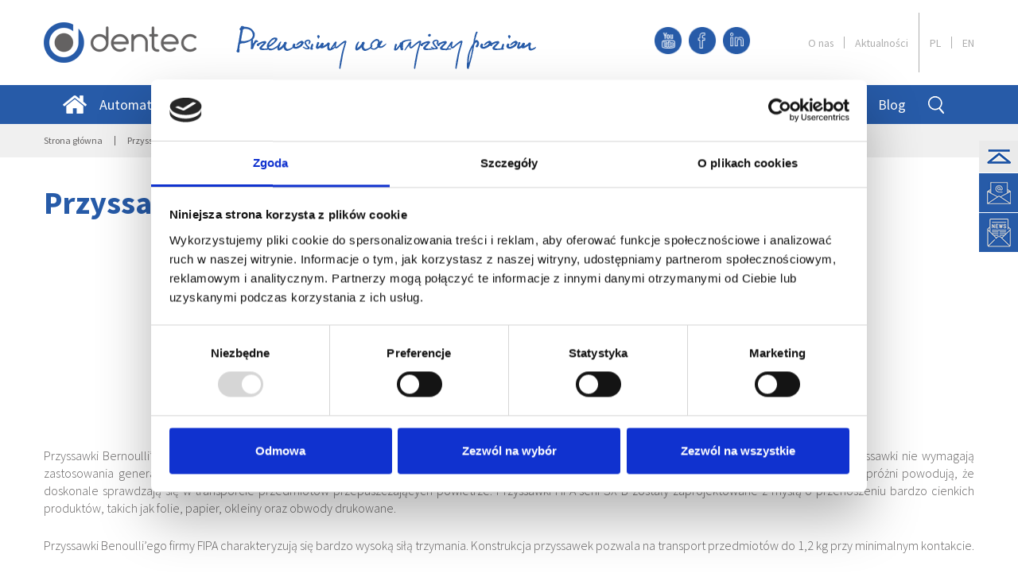

--- FILE ---
content_type: text/html; charset=utf-8
request_url: https://dentec.pl/pl/przyssawki/przyssawki-specjalistyczne/przyssawki-bernoulli
body_size: 11740
content:
<!DOCTYPE html>
<html lang="pl">
<head>
    <meta http-equiv="Content-type" content="text/html; charset=utf-8">
    <meta name="viewport" content="width=device-width, initial-scale=1.0">
    <title>Przyssawki Bernoulli  - DENTEC</title>
    <meta name="description" content="Przyssawki Bernoulli">
    <link href="/favicon.ico" type="image/x-icon" rel="icon">
    <link href="/css/css.css?v=1.311" rel="stylesheet" type="text/css"><!-- Google Tag Manager -->
<script>(function(w,d,s,l,i){w[l]=w[l]||[];w[l].push({'gtm.start':
new Date().getTime(),event:'gtm.js'});var f=d.getElementsByTagName(s)[0],
j=d.createElement(s),dl=l!='dataLayer'?'&l='+l:'';j.async=true;j.src=
'https://www.googletagmanager.com/gtm.js?id='+i+dl;f.parentNode.insertBefore(j,f);
})(window,document,'script','dataLayer','GTM-TWFN3WL');</script>
<!-- End Google Tag Manager -->
</head>
<body>

<!-- Google Tag Manager (noscript) -->
<noscript><iframe src="https://www.googletagmanager.com/ns.html?id=GTM-TWFN3WL"
height="0" width="0" style="display:none;visibility:hidden"></iframe></noscript>
<!-- End Google Tag Manager (noscript) -->

<header>
    <div class="header-box">
        <div class="wrapper">
            <a href="/" class="logo"><img src="/img/logo.png" alt="DENTEC" title="DENTEC"></a>
            <div class="header-txt">
                <img src="/img/txt.png" alt="Przenosimy na wyższy poziom" title="Przenosimy na wyższy poziom">
            </div>
            <div class="header-right-box">
                <nav class="header-menu"><ul><li><a href="/pl/o-nas" title="O nas">O nas</a></li><li><a href="/pl/aktualnosci" title="Aktualności">Aktualności</a></li></ul></nav>
                <div class="social-box header-social-box">
                    <a href="https://www.youtube.com/channel/UColw745pQYY71wCh7IFqDFw" target="_blank" rel="nofollow" title="YouTube" class="s-icon s-icon-2"></a>
                    <a href="https://www.facebook.com/dentecDKLG/" target="_blank" rel="nofollow" title="Facebook" class="s-icon s-icon-3"></a>
                    <a href="https://www.linkedin.com/company/dentecdklg/" target="_blank" rel="nofollow" title="Linkedin" class="s-icon s-icon-4"></a>
                </div>
                <nav class="langs-box"><ul><li><a title="Polski" href="/pl/przyssawki/przyssawki-specjalistyczne/przyssawki-bernoulli">PL</a></li><li><a title="English version" href="/en/bernoulli-vacuum-cups">EN</a></li></ul></nav>
            </div>
        </div>
    </div>
    <div class="menu-box">
        <div class="wrapper">
            <nav class="main-menu">
                <ul><li><a href="/" class="ic-home-menu" title="Strona główna"></a></li><li class="menu_81"><a href="/pl/automatyzacja" title="Automatyzacja">Automatyzacja</a><ul><li class="menu_282"><a href="/pl/automatyzacja/automatyzacja-branzy-przetworstwa-tworzyw-sztucznych" title="Automatyzacja branży przetwórstwa tworzyw sztucznych">Automatyzacja branży przetwórstwa tworzyw sztucznych</a></li><li class="menu_107"><a href="/pl/automatyacja/etykietowanie" title="Etykietowanie">Etykietowanie</a><ul><li class="menu_82"><a href="/pl/alm1000" title="Automatyczna stacja etykietująca ALM1000">Automatyczna stacja etykietująca ALM1000</a></li></ul></li><li class="menu_106"><a href="/pl/automatyacja/inspekcja-wizyjna" title="Inspekcja wizyjna">Inspekcja wizyjna</a></li><li class="menu_104"><a href="/pl/automatyacja/pakowanie-paletyzacja" title="Pakowanie i paletyzacja">Pakowanie i paletyzacja</a><ul><li class="menu_116"><a href="/pl/chwytak-podcisnieniowy-cogrip-v4-kopia-397b8e" title="Chwytak podciśnieniowy Cogrip V4">Chwytak podciśnieniowy Cogrip V4</a></li><li class="menu_117"><a href="/pl/chwytak-podcisnieniowy-cogrip-v8-kopia-c46f8a" title="Chwytak podciśnieniowy Cogrip V8">Chwytak podciśnieniowy Cogrip V8</a></li><li class="menu_83"><a href="/pl/modul-odbierajacy-cu" title="Moduł odbierający CU">Moduł odbierający CU</a></li></ul></li><li class="menu_103"><a href="/pl/automatyacja/podawanie-insertow" title="Podawanie insertów">Podawanie insertów</a></li><li class="menu_85"><a href="/pl/stacje-odcinania-wlewkow" title="Stacje odcinania wlewków">Stacje odcinania wlewków</a></li><li class="menu_108"><a href="/pl/automatyacja/stanowiska-montazowe" title="Stanowiska montażowe">Stanowiska montażowe</a></li><li class="menu_105"><a href="/pl/automatyacja/znakowanie" title="Znakowanie">Znakowanie</a></li><li class="menu_236"><a href="/pl/automatyzacja-projektowanie-chwytakow" title="Projektowanie chwytaków">Projektowanie chwytaków</a></li></ul></li><li class="menu_101"><a href="/pl/robotyzacja-dntc" title="Robotyzacja">Robotyzacja</a><ul><li class="menu_281"><a href="/pl/robotyzacja/robotyzacja-branzy-przetworstwa-tworzyw-sztucznych" title="Robotyzacja branży przetwórstwa tworzyw sztucznych">Robotyzacja branży przetwórstwa tworzyw sztucznych</a></li><li class="menu_84"><a href="/pl/integracja-robotow-przemyslowych" title="Integracja robotów przemysłowych">Integracja robotów przemysłowych</a><ul><li class="menu_283"><a href="/pl/integracja-robotow-przemyslowych/branza-tworzyw-sztucznych" title="Branża tworzyw sztucznych">Branża tworzyw sztucznych</a><ul><li class="menu_102"><a href="/pl/integracja-robota-fanuc-z-wtryskarka" title="Integracja robota Fanuc z wtryskarką">Integracja robota Fanuc z wtryskarką</a></li></ul></li><li class="menu_110"><a href="/pl/integracja-robotow-fanuc" title="Roboty FANUC">Roboty FANUC</a></li><li class="menu_111"><a href="/pl/integracja-robotow-kuka" title="Roboty KUKA">Roboty KUKA</a></li></ul></li><li class="menu_109"><a href="/pl/integracja-robotow-wspolpracujacych" title="Integracja robotów współpracujących">Integracja robotów współpracujących</a><ul><li class="menu_153"><a href="/pl/robotyzacja/integracja-robotow-wspolpracujacych/franka-robotics-cobot" title="Cobot FRANKA ROBOTICS">Cobot FRANKA ROBOTICS</a></li><li class="menu_118"><a href="/pl/baza-cobota" title="Uniwersalna baza cobota">Uniwersalna baza cobota</a></li></ul></li><li class="menu_166"><a href="/pl/peszle-robotyczne" title="Peszle robotyczne Sumcab">Peszle robotyczne Sumcab</a><ul><li class="menu_167"><a href="/pl/sumcab-sumoflex" title="Sumcab SUMOFLEX">Sumcab SUMOFLEX</a></li><li class="menu_168"><a href="/pl/sumcab-sumoslide" title="Sumcab SUMOSLIDE">Sumcab SUMOSLIDE</a></li><li class="menu_169"><a href="/pl/sumcab-sumotex" title="Sumcab SUMOTEX™">Sumcab SUMOTEX™</a></li><li class="menu_202"><a href="/pl/sumcab-peszle-czesci" title="Peszle robotyczne - części zamienne">Peszle robotyczne - części zamienne</a><ul><li class="menu_207"><a href="/pl/sumcab-peszle-czesci-trojwarstwowa-rura-karbowana-s-type" title="Trójwarstwowa rura karbowana S-Type">Trójwarstwowa rura karbowana S-Type</a></li><li class="menu_206"><a href="/pl/sumcab-peszle-czesci-uchwyt-systemowy-sh-line" title="Uchwyt systemowy SH Line">Uchwyt systemowy SH Line</a></li></ul></li></ul></li><li class="menu_173"><a href="/pl/przewody-robotyczne" title="Przewody robotyczne Sumcab">Przewody robotyczne Sumcab</a><ul><li class="menu_175"><a href="/pl/przewody-teach-pendant" title="Przewody do Teach Pendant">Przewody do Teach Pendant</a></li><li class="menu_174"><a href="/pl/przewody-rcc" title="Przewody RCC">Przewody RCC</a></li><li class="menu_176"><a href="/pl/przewody-specjalistyczne" title="Przewody specjalistyczne">Przewody specjalistyczne</a></li></ul></li><li class="menu_248"><a href="/pl/robotyzacja/wrzeciona-robotyczne-lh-tc" title="Wrzeciona robotyczne LH-TC">Wrzeciona robotyczne LH-TC</a></li><li class="menu_186"><a href="/pl/robotyzacja/szybkozlacza" title="Systemy wymiany narzędzi dla robotów">Systemy wymiany narzędzi dla robotów</a><ul><li class="menu_13"><a href="/pl/robotyzacja/szybkozlacza/uklady-wymiany-narzedzia-fipa-quick-change" title="Szybkozłącza FIPA">Szybkozłącza FIPA</a><ul><li class="menu_113"><a href="/pl/robotyzacja/szybkozlacza/szybkozlacza-fipa/szybkozlacza-prostokatne-fipa-seria-r" title="Szybkozłącza prostokątne FIPA seria R">Szybkozłącza prostokątne FIPA seria R</a></li><li class="menu_16"><a href="/pl/robotyzacja/szybkozlacza/szybkozlacza-fipa/szybkozlacza-prostokatne-fipa-serii-s" title="Szybkozłącza prostokątne FIPA seria S">Szybkozłącza prostokątne FIPA seria S</a></li><li class="menu_17"><a href="/pl/robotyzacja/szybkozlacza/szybkozlacza-fipa/szybkozlacza-okragle-fipa-serii-sr" title="Szybkozłącza okrągłe FIPA seria SR">Szybkozłącza okrągłe FIPA seria SR</a></li><li class="menu_25"><a href="/pl/robotyzacja/szybkozlacza/szybkozlacza-fipa/automatyczne-zlacza-fipa-quick-change-asr" title="Szybkozłącza automatyczne FIPA seria ASR">Szybkozłącza automatyczne FIPA seria ASR</a></li><li class="menu_114"><a href="/pl/robotyzacja/szybkozlacza/szybkozlacza-fipa/zlacza-elektryczne-do-szybkozlaczy-serii-sr-oraz-asr" title="Złącza elektryczne do szybkozłaczy serii SR oraz ASR">Złącza elektryczne do szybkozłaczy serii SR oraz ASR</a></li><li class="menu_115"><a href="/pl/robotyzacja/szybkozlacza/szybkozlacza-fipa/uchwyty-scienne-dla-narzedzi-chwytakow-z-szybkozlaczami" title="Uchwyty ścienne dla narzędzi/chwytaków z szybkozłaczami">Uchwyty ścienne dla narzędzi/chwytaków z szybkozłaczami</a></li></ul></li><li class="menu_187"><a href="/pl/robotyzacja/szybkozlacza/szybkozlacza-lh-tc" title="Szybkozłącza LH-TC">Szybkozłącza LH-TC</a><ul><li class="menu_189"><a href="/pl/robotyzacja/szybkozlacza/szybkozlacza-lh-tc-modele" title="Szybkozłącza LH-TC">Szybkozłącza LH-TC</a></li><li class="menu_247"><a href="/pl/robotyzacja/szybkozlacza/szybkozlacza-lh-tc-szybkozlacza-spawalnicze-do-robota" title="Szybkozłącza spawalnicze do robota">Szybkozłącza spawalnicze do robota</a></li><li class="menu_188"><a href="/pl/robotyzacja/szybkozlacza/szybkozlacza-lt/moduly-dodatkowe" title="Moduły dodatkowe">Moduły dodatkowe</a><ul><li class="menu_191"><a href="/pl/robotyzacja/szybkozlacza/szybkozlacza-lt-modele/moduly-elektryczne" title="Moduły elektryczne">Moduły elektryczne</a></li><li class="menu_192"><a href="/pl/robotyzacja/szybkozlacza/szybkozlacza-lt-modele/moduly-komunikacyjne" title="Moduły komunikacyjne">Moduły komunikacyjne</a></li><li class="menu_193"><a href="/pl/robotyzacja/szybkozlacza/szybkozlacza-lt-modele/moduly-pneumatyki" title="Moduły pneumatyki">Moduły pneumatyki</a></li><li class="menu_190"><a href="/pl/robotyzacja/szybkozlacza/szybkozlacza-lt-modele/moduly-silownikow" title="Moduły siłowników">Moduły siłowników</a></li><li class="menu_194"><a href="/pl/robotyzacja/szybkozlacza/szybkozlacza-lt-modele/moduly-wysokich-czestotliwosci" title="Moduły wysokich częstotliwości">Moduły wysokich częstotliwości</a></li><li class="menu_195"><a href="/pl/robotyzacja/szybkozlacza/szybkozlacza-lt-modele/pozostale" title="Pozostałe">Pozostałe</a></li><li class="menu_230"><a href="/pl/robotyzacja/szybkozlacza/szybkozlacza-lt-modele/czujniki" title="Czujniki">Czujniki</a></li><li class="menu_213"><a href="/pl/robotyzacja/szybkozlacza/szybkozlacza-lh-tc-modele/moduly-dodatkowe-szybkozlacza-ltc-0005a" title="Moduły dodatkowe szybkozłącza LTC-0005A">Moduły dodatkowe szybkozłącza LTC-0005A</a></li><li class="menu_212"><a href="/pl/robotyzacja/szybkozlacza/szybkozlacza-lh-tc-modele/moduly-dodatkowe-szybkozlacza-ltc-0010e" title="Moduły dodatkowe szybkozłącza LTC-0010E">Moduły dodatkowe szybkozłącza LTC-0010E</a></li><li class="menu_214"><a href="/pl/robotyzacja/szybkozlacza/szybkozlacza-lh-tc-modele/moduly-dodatkowe-szybkozlacza-ltc-0010f" title="Moduły dodatkowe szybkozłącza LTC-0010F">Moduły dodatkowe szybkozłącza LTC-0010F</a></li><li class="menu_215"><a href="/pl/robotyzacja/szybkozlacza/szybkozlacza-lh-tc-modele/moduly-dodatkowe-szybkozlacza-ltc-0020e" title="Moduły dodatkowe szybkozłącza LTC-0020E">Moduły dodatkowe szybkozłącza LTC-0020E</a></li><li class="menu_216"><a href="/pl/robotyzacja/szybkozlacza/szybkozlacza-lh-tc-modele/moduly-dodatkowe-szybkozlacza-ltc-0020d" title="Moduły dodatkowe szybkozłącza LTC-0020D">Moduły dodatkowe szybkozłącza LTC-0020D</a></li><li class="menu_217"><a href="/pl/robotyzacja/szybkozlacza/szybkozlacza-lh-tc-modele/moduly-dodatkowe-szybkozlacza-ltc-0040a" title="Moduły dodatkowe szybkozłącza LTC-0040A">Moduły dodatkowe szybkozłącza LTC-0040A</a></li><li class="menu_218"><a href="/pl/robotyzacja/szybkozlacza/szybkozlacza-lh-tc-modele/moduly-dodatkowe-szybkozlacza-ltc-0070a" title="Moduły dodatkowe szybkozłącza LTC-0070A">Moduły dodatkowe szybkozłącza LTC-0070A</a></li><li class="menu_219"><a href="/pl/robotyzacja/szybkozlacza/szybkozlacza-lh-tc-modele/moduly-dodatkowe-szybkozlacza-ltc-0070b" title="Moduły dodatkowe szybkozłącza LTC-0070B">Moduły dodatkowe szybkozłącza LTC-0070B</a></li><li class="menu_220"><a href="/pl/robotyzacja/szybkozlacza/szybkozlacza-lh-tc-modele/moduly-dodatkowe-szybkozlacza-ltc-0120c" title="Moduły dodatkowe szybkozłącza LTC-0120C">Moduły dodatkowe szybkozłącza LTC-0120C</a></li><li class="menu_221"><a href="/pl/robotyzacja/szybkozlacza/szybkozlacza-lh-tc-modele/moduly-dodatkowe-szybkozlacza-ltc-0120d" title="Moduły dodatkowe szybkozłącza LTC-0120D">Moduły dodatkowe szybkozłącza LTC-0120D</a></li><li class="menu_222"><a href="/pl/robotyzacja/szybkozlacza/szybkozlacza-lh-tc-modele/moduly-dodatkowe-szybkozlacza-ltc-0200d" title="Moduły dodatkowe szybkozłącza LTC-0200D">Moduły dodatkowe szybkozłącza LTC-0200D</a></li><li class="menu_223"><a href="/pl/robotyzacja/szybkozlacza/szybkozlacza-lh-tc-modele/moduly-dodatkowe-szybkozlacza-ltc-0200e" title="Moduły dodatkowe szybkozłącza LTC-0200E">Moduły dodatkowe szybkozłącza LTC-0200E</a></li><li class="menu_224"><a href="/pl/robotyzacja/szybkozlacza/szybkozlacza-lh-tc-modele/moduly-dodatkowe-szybkozlacza-ltc-0200f" title="Moduły dodatkowe szybkozłącza LTC-0200F">Moduły dodatkowe szybkozłącza LTC-0200F</a></li><li class="menu_225"><a href="/pl/robotyzacja/szybkozlacza/szybkozlacza-lh-tc-modele/moduly-dodatkowe-szybkozlacza-ltc-0300g" title="Moduły dodatkowe szybkozłącza LTC-0300G">Moduły dodatkowe szybkozłącza LTC-0300G</a></li><li class="menu_226"><a href="/pl/robotyzacja/szybkozlacza/szybkozlacza-lh-tc-modele/moduly-dodatkowe-szybkozlacza-ltc-0630f" title="Moduły dodatkowe szybkozłącza LTC-0630F">Moduły dodatkowe szybkozłącza LTC-0630F</a></li><li class="menu_227"><a href="/pl/robotyzacja/szybkozlacza/szybkozlacza-lh-tc-modele/moduly-dodatkowe-szybkozlacza-ltc-1300a" title="Moduły dodatkowe szybkozłącza LTC-1300A">Moduły dodatkowe szybkozłącza LTC-1300A</a></li><li class="menu_228"><a href="/pl/robotyzacja/szybkozlacza/szybkozlacza-lh-tc-modele/moduly-dodatkowe-szybkozlacza-ltc-3000a" title="Moduły dodatkowe szybkozłącza LTC-3000A">Moduły dodatkowe szybkozłącza LTC-3000A</a></li></ul></li><li class="menu_233"><a href="/pl/robotyzacja/szybkozlacza/szybkozlacza-lh-tc/sprzegla-przemyslowe-lh-tc" title="Sprzęgła przemysłowe LH-TC">Sprzęgła przemysłowe LH-TC</a></li><li class="menu_285"><a href="/pl/robotyzacja/szybkozlacza/szybkozlacza-lh-tc/kompensatory-polozenia-lh-tc" title="Kompensatory położenia LH-TC">Kompensatory położenia LH-TC</a></li></ul></li></ul></li><li class="menu_196"><a href="/pl/robotyzacja/system-automatycznego-zwijania-przewodow" title="System automatycznego zwijania przewodów">System automatycznego zwijania przewodów</a></li><li class="menu_235"><a href="/pl/projekt-chwytakow" title="Projektowanie chwytaków">Projektowanie chwytaków</a></li><li class="menu_249"><a href="/pl/robotyzacja/roboty-kartezjanskie-moritech" title="Roboty kartezjańskie Moritech">Roboty kartezjańskie Moritech</a><ul><li class="menu_250"><a href="/pl/robotyzacja/roboty-kartezjanskie-moritech/seria-mw" title="Seria MW">Seria MW</a></li><li class="menu_251"><a href="/pl/robotyzacja/roboty-kartezjanskie-moritech/seria-mwh" title="Seria MWH">Seria MWH</a></li><li class="menu_252"><a href="/pl/robotyzacja/roboty-kartezjanskie-moritech/seria-sch" title="Seria SCH">Seria SCH</a></li><li class="menu_255"><a href="/pl/robotyzacja/roboty-kartezjanskie-moritech/seria-emw" title="Seria eMW">Seria eMW</a></li></ul></li><li class="menu_270"><a href="/pl/robotyzacja/roboty-kartezjanskie-iml-moritech" title="Roboty kartezjańskie IML Moritech">Roboty kartezjańskie IML Moritech</a><ul><li class="menu_271"><a href="/pl/robotyzacja/roboty-kartezjanskie-do-iml-moritech/seria-zx" title="Seria ZX">Seria ZX</a></li><li class="menu_272"><a href="/pl/robotyzacja/roboty-kartezjanskie-do-iml-moritech/seria-cx" title="Seria CX">Seria CX</a></li><li class="menu_273"><a href="/pl/robotyzacja/roboty-kartezjanskie-do-iml-moritech/seria-tx" title="Seria TX">Seria TX</a></li></ul></li><li class="menu_253"><a href="/pl/robotyzacja/pickery-wlewkow-moritech" title="Picker'y wlewków Moritech">Picker'y wlewków Moritech</a></li><li class="menu_256"><a href="/pl/uslugowe-programowanie-robotow" title="Usługowe programowanie robotów">Usługowe programowanie robotów</a><ul><li class="menu_257"><a href="/pl/programowanie-robotow-przemyslowych-abb" title="Programowanie robotów przemysłowych ABB">Programowanie robotów przemysłowych ABB</a></li><li class="menu_258"><a href="/pl/programowanie-robotow-przemyslowych-fanuc" title="Programowanie robotów przemysłowych FANUC">Programowanie robotów przemysłowych FANUC</a></li><li class="menu_260"><a href="/pl/programowanie-robotow-przemyslowych-kuka" title="Programowanie robotów przemysłowych KUKA">Programowanie robotów przemysłowych KUKA</a></li><li class="menu_259"><a href="/pl/programowanie-sterownikow-plc-i-paneli-hmi-siemens" title="Programowanie sterowników PLC i paneli HMI SIEMENS">Programowanie sterowników PLC i paneli HMI SIEMENS</a></li></ul></li></ul></li><li class="menu_12"><a href="/pl/systemy-przenoszenia" title="Systemy przenoszenia">Systemy przenoszenia</a><ul><li class="menu_262"><a href="/pl/systemy-przenoszenia/podnosniki-podcisnieniowe-fipa" title="Podnośniki podciśnieniowe FIPA">Podnośniki podciśnieniowe FIPA</a><ul><li class="menu_71"><a href="/pl/systemy-przenoszenia/fipalift-pro" title="FIPALIFT pro">FIPALIFT pro</a></li><li class="menu_171"><a href="/pl/systemy-przenoszenia/fipalift-max" title="FIPALIFT max">FIPALIFT max</a></li><li class="menu_234"><a href="/pl/systemy-przenoszenia/fipalift-swift" title="FIPALIFT swift">FIPALIFT swift</a></li><li class="menu_72"><a href="/pl/systemy-przenoszenia/podnosniki-podcisnieniowe-fipa-spider" title="FIPA Spider">FIPA Spider</a></li></ul></li><li class="menu_185"><a href="/pl/systemy-przenoszenia/chwytak-formhand" title="Chwytak FORMHAND">Chwytak FORMHAND</a></li><li class="menu_231"><a href="/pl/systemy-przenoszenia/lekkie-suwnice" title="Lekkie suwnice">Lekkie suwnice</a></li><li class="menu_284"><a href="/pl/systemy-przenoszenia/zurawie-wyprzedaz" title="Żurawie - wyprzedaż">Żurawie - wyprzedaż</a></li><li class="menu_232"><a href="/pl/technika-prozniowa/systemy-przenoszenia/zurawie-slupowe-z-wysiegnikiem" title="Żurawie słupowe z wysięgnikiem">Żurawie słupowe z wysięgnikiem</a></li><li class="menu_73"><a href="/pl/systemy-przenoszenia/suwnice-i-zurawie" title="Suwnice i żurawie">Suwnice i żurawie</a></li></ul></li><li class="menu_80"><a href="/pl/chwytaki" title="Chwytaki">Chwytaki</a><ul><li class="menu_138"><a href="/pl/chwytaki/doradzamy-u-klienta" title="Doradzamy u Klienta">Doradzamy u Klienta</a></li><li class="menu_29"><a href="/pl/chwytaki/chwytaki" title="Chwytaki">Chwytaki</a><ul><li class="menu_149"><a href="/pl/chwytaki/chwytaki/nowe-oznaczenia-chwytakow" title="Nowe oznaczenia chwytaków">Nowe oznaczenia chwytaków</a></li><li class="menu_119"><a href="/pl/chwytaki/chwytaki/chwytaki-wlewkow" title="Chwytaki wlewków">Chwytaki wlewków</a></li><li class="menu_165"><a href="/pl/chwytaki/chwytaki/pady-silikonowe-i-hnbr" title="Pady Silikonowe i HNBR">Pady Silikonowe i HNBR</a></li><li class="menu_31"><a href="/pl/chwytaki/chwytaki/chwytaki-do-bezposredniego-montazu" title="Chwytaki do bezpośredniego montażu">Chwytaki do bezpośredniego montażu</a></li><li class="menu_32"><a href="/pl/chwytaki/chwytaki/chwytaki-palcowe" title="Chwytaki palcowe">Chwytaki palcowe</a></li><li class="menu_33"><a href="/pl/chwytaki/chwytaki/chwytaki-rownolegle-dwu-i-trzy-szczekowe" title="Chwytaki równoległe dwu i trzy szczękowe">Chwytaki równoległe dwu i trzy szczękowe</a><ul><li class="menu_198"><a href="/pl/chwytaki/chwytaki/chwytaki-rownolegle-fipa" title="Chwytaki FIPA">Chwytaki FIPA</a></li><li class="menu_199"><a href="/pl/chwytaki/chwytaki/chwytaki-rownolegle-lh-tc" title="Chwytaki LH-TC">Chwytaki LH-TC</a><ul><li class="menu_204"><a href="/pl/chwytaki/chwytaki/chwytaki-dwuszczekowe-lh-tc" title="Chwytaki dwuszczękowe LH-TC">Chwytaki dwuszczękowe LH-TC</a></li><li class="menu_205"><a href="/pl/chwytaki/chwytaki/chwytaki-trojszczekowe-lh-tc" title="Chwytaki trójszczękowe LH-TC">Chwytaki trójszczękowe LH-TC</a></li></ul></li></ul></li><li class="menu_34"><a href="/pl/chwytaki/chwytaki/chwytaki-katowe" title="Chwytaki kątowe">Chwytaki kątowe</a></li><li class="menu_35"><a href="/pl/chwytaki/chwytaki/chwytaki-rozprezne" title="Chwytaki rozprężne">Chwytaki rozprężne</a></li><li class="menu_36"><a href="/pl/chwytaki/chwytaki/chwytaki-magnetyczne" title="Chwytaki magnetyczne">Chwytaki magnetyczne</a></li><li class="menu_37"><a href="/pl/chwytaki/chwytaki/chwytaki-iglowe" title="Chwytaki igłowe">Chwytaki igłowe</a></li><li class="menu_88"><a href="/pl/chwytaki-dla-cobotow" title="Chwytaki Cogrip dla robotów współpracujących">Chwytaki Cogrip dla robotów współpracujących</a><ul><li class="menu_90"><a href="/pl/chwytak-podcisnieniowy-cogrip-v4" title="Chwytak podciśnieniowy Cogrip V4">Chwytak podciśnieniowy Cogrip V4</a></li><li class="menu_91"><a href="/pl/chwytak-podcisnieniowy-cogrip-v8" title="Chwytak podciśnieniowy Cogrip V8">Chwytak podciśnieniowy Cogrip V8</a></li></ul></li></ul></li><li class="menu_8"><a href="/pl/projektowanie-chwytakow" title="Projektowanie chwytaków">Projektowanie chwytaków</a></li><li class="menu_122"><a href="/pl/chwytaki/elementy-konstrukcyjne-z-aluminium" title="Elementy konstrukcyjne z aluminium">Elementy konstrukcyjne z aluminium</a><ul><li class="menu_14"><a href="/pl/komponenty-chwytakow/profile-konstrukcyjne" title="Profile konstrukcyjne">Profile konstrukcyjne</a></li><li class="menu_26"><a href="/pl/komponenty-chwytakow/profile-konstrukcyjne/nakretki-do-profili" title="Wpusty przesuwne do profili">Wpusty przesuwne do profili</a></li><li class="menu_27"><a href="/pl/chwytaki/elementy-konstrukcyjne-z-aluminium/laczniki-do-profili-aluminiowych" title="Łączniki do profili aluminiowych">Łączniki do profili aluminiowych</a></li><li class="menu_15"><a href="/pl/chwytaki/elementy-konstrukcyjne-z-aluminium/uchwyty-do-chwytakow" title="Uchwyty do chwytaków">Uchwyty do chwytaków</a></li><li class="menu_144"><a href="/pl/chwytaki/elementy-konstrukcyjne-z-aluminium/kompensatory-i-ramiona-do-chwytakow" title="Kompensatory i ramiona do chwytaków">Kompensatory i ramiona do chwytaków</a></li><li class="menu_145"><a href="/pl/chwytaki/elementy-konstrukcyjne-z-aluminium/rozdzielacze-prozni-powietrza" title="Rozdzielacze próżni / powietrza">Rozdzielacze próżni / powietrza</a></li></ul></li><li class="menu_39"><a href="/pl/komponenty-chwytakow/nozyce-i-obcinaki-pneumatyczne" title="Nożyce i obcinaki pneumatyczne FIPA">Nożyce i obcinaki pneumatyczne FIPA</a><ul><li class="menu_40"><a href="/pl/chwytaki/nozyce-i-obcinaki-pneumatyczne-fipa/ciecie-dla-przetworstwa-tworzyw" title="Cięcie dla przetwórstwa tworzyw">Cięcie dla przetwórstwa tworzyw</a><ul><li class="menu_162"><a href="/pl/chwytaki/nozyce-i-obcinaki-pneumatyczne-fipa/ciecie-dla-przetworstwa-tworzyw/nozyce-blokowe" title="Nożyce blokowe">Nożyce blokowe</a></li><li class="menu_161"><a href="/pl/chwytaki/nozyce-i-obcinaki-pneumatyczne-fipa/ciecie-dla-przetworstwa-tworzyw/nozyce-tlokowe" title="Nożyce tłokowe">Nożyce tłokowe</a></li></ul></li><li class="menu_41"><a href="/pl/chwytaki/nozyce-i-obcinaki-pneumatyczne-fipa/ciecie-metalu" title="Cięcie metalu">Cięcie metalu</a><ul><li class="menu_163"><a href="/pl/chwytaki/nozyce-i-obcinaki-pneumatyczne-fipa/ciecie-metalu/nozyce-blokowe" title="Nożyce blokowe">Nożyce blokowe</a></li><li class="menu_164"><a href="/pl/chwytaki/nozyce-i-obcinaki-pneumatyczne-fipa/ciecie-metalu/nozyce-tlokowe" title="Nożyce tłokowe">Nożyce tłokowe</a></li></ul></li><li class="menu_42"><a href="/pl/chwytaki/nozyce-i-obcinaki-pneumatyczne-fipa/ciecie-kevlaru-tasm-wlokien" title="Cięcie Kevlaru, taśm, włókien">Cięcie Kevlaru, taśm, włókien</a></li><li class="menu_43"><a href="/pl/komponenty-chwytakow/nozyce-i-obcinaki-pneumatyczne/uchwyty-mocujace" title="Uchwyty mocujące">Uchwyty mocujące</a></li></ul></li><li class="menu_28"><a href="/pl/komponenty-chwytakow/profile-konstrukcyjne/pozostale-akcesoria" title="Pozostałe akcesoria">Pozostałe akcesoria</a><ul><li class="menu_44"><a href="/pl/komponenty-chwytakow/silowniki-pneumatyczne" title="Siłowniki pneumatyczne">Siłowniki pneumatyczne</a></li><li class="menu_45"><a href="/pl/chwytaki/pozostale-akcesoria/czujniki-magnetyczne-indukcyjne-fotoelektryczne" title="Czujniki magnetyczne, indukcyjne, fotoelektryczne">Czujniki magnetyczne, indukcyjne, fotoelektryczne</a></li><li class="menu_136"><a href="/pl/chwytaki/pozostale-akcesoria/transmisja-sygnalow-elektrycznych" title="Transmisja sygnałów elektrycznych">Transmisja sygnałów elektrycznych</a></li><li class="menu_160"><a href="/pl/chwytaki/pozostale-akcesoria/wtyczki-i-przewody-elektryczne" title="Wtyczki i przewody elektryczne">Wtyczki i przewody elektryczne</a></li><li class="menu_146"><a href="/pl/chwytaki/pozostale-akcesoria/trzpienie-centrujace-i-pozycjonujace" title="Trzpienie centrujące i pozycjonujące">Trzpienie centrujące i pozycjonujące</a></li></ul></li><li class="menu_99"><a href="/pl/przyssawki/kazik" title="Automat do wydawania części zamiennych Kazik">Automat do wydawania części zamiennych Kazik</a></li></ul></li><li class="current"><a href="/pl/przyssawki" title="Przyssawki">Przyssawki</a><ul><li class="menu_140"><a href="/pl/przyssawki/doradzamy-u-klienta" title="Doradzamy u Klienta">Doradzamy u Klienta</a></li><li class="menu_123"><a href="/pl/przyssawki/przyssawki-do-przetworstwa-tworzyw" title="Przyssawki do przetwórstwa tworzyw">Przyssawki do przetwórstwa tworzyw</a><ul><li class="menu_127"><a href="/pl/przyssawki/przyssawki-do-przetworstwa-tworzyw/przyssawki-dwumaterialowe-varioflex" title="Przyssawki dwumateriałowe Varioflex">Przyssawki dwumateriałowe Varioflex</a></li><li class="menu_126"><a href="/pl/przyssawki/przyssawki-do-przetworstwa-tworzyw/przyssawki-nieznakujace-hnbr" title="Przyssawki nieznakujące HNBR">Przyssawki nieznakujące HNBR</a></li><li class="menu_125"><a href="/pl/przyssawki/przyssawki-do-przetworstwa-tworzyw/przyssawki-nieznakujace-thermalon" title="Przyssawki nieznakujące Thermalon">Przyssawki nieznakujące Thermalon</a></li><li class="menu_151"><a href="/pl/przyssawki/przyssawki-do-przetworstwa-tworzyw/przyssawki-poliuretanowe-sp-bx-pu50" title="Przyssawki poliuretanowe">Przyssawki poliuretanowe</a></li><li class="menu_128"><a href="/pl/przyssawki/przyssawki-do-przetworstwa-tworzyw/przyssawki-silikonowe" title="Przyssawki silikonowe">Przyssawki silikonowe</a></li></ul></li><li class="menu_133"><a href="/pl/przyssawki/przyssawki-do-pakowania-i-paletyzacji" title="Przyssawki do pakowania i paletyzacji">Przyssawki do pakowania i paletyzacji</a><ul><li class="menu_135"><a href="/pl/przyssawki/przyssawki-do-pakowania-i-paletyzacji/przyssawki-do-workow-foliowych" title="Przyssawki do worków foliowych">Przyssawki do worków foliowych</a></li><li class="menu_134"><a href="/pl/przyssawki/przyssawki-do-pakowania-i-paletyzacji/przyssawki-dwumaterialowe-varioflex" title="Przyssawki dwumateriałowe Varioflex">Przyssawki dwumateriałowe Varioflex</a></li><li class="menu_150"><a href="/pl/przyssawki/przyssawki-do-pakowania-i-paletyzacji/przyssawki-poliuretanowe" title="Przyssawki poliuretanowe">Przyssawki poliuretanowe</a></li><li class="menu_154"><a href="/pl/przyssawki/przyssawki-do-pakowania-i-paletyzacji/przyssawki-silikonowe" title="Przyssawki silikonowe">Przyssawki silikonowe</a></li><li class="menu_129"><a href="/pl/przyssawki/przyssawki-vinylowe" title="Przyssawki Vinylowe">Przyssawki Vinylowe</a></li><li class="menu_155"><a href="/pl/przyssawki/przyssawki-do-pakowania-i-paletyzacji/przyssawki-z-vulkollanu" title="Przyssawki z Vulkollanu®">Przyssawki z Vulkollanu®</a></li></ul></li><li class="menu_131"><a href="/pl/przyssawki/przyssawki-do-drewna-szkla-i-kamienia" title="Przyssawki do drewna, szkła i kamienia">Przyssawki do drewna, szkła i kamienia</a></li><li class="menu_132"><a href="/pl/przyssawki/przyssawki-do-metalu" title="Przyssawki do metalu">Przyssawki do metalu</a></li><li class="menu_152"><a href="/pl/przyssawki/przyssawki-do-folii-papieru-iml-i-poligrafii" title="Przyssawki do folii, papieru, IML i poligrafii">Przyssawki do folii, papieru, IML i poligrafii</a></li><li class="menu_157"><a href="/pl/przyssawki/przyssawki-do-przemyslu-spozywczego" title="Przyssawki do przemysłu spożywczego">Przyssawki do przemysłu spożywczego</a></li><li class="menu_178"><a href="/pl/przyssawki/przyssawki-specjalistyczne" title="Przyssawki specjalistyczne">Przyssawki specjalistyczne</a><ul><li class="menu_180"><a href="/pl/przyssawki/przyssawki-odporne-na-wysokie-temp" title="Przyssawki odporne na wysokie temp.">Przyssawki odporne na wysokie temp.</a></li><li class="menu_179"><a href="/pl/przyssawki/przyssawki-xxl" title="Przyssawki XXL">Przyssawki XXL</a></li><li class="menu_51"><a href="/pl/przyssawki/przyssawki-owalne" title="Przyssawki owalne">Przyssawki owalne</a></li><li class="menu_183"><a href="/pl/przyssawki/przyssawki-specjalistyczne/przyssawki-bernoulli" title="Przyssawki Bernoulli">Przyssawki Bernoulli</a></li></ul></li><li class="menu_141"><a href="/pl/przyssawki/kompensatory" title="Kompensatory i przedłużenia do przyssawek">Kompensatory i przedłużenia do przyssawek</a></li><li class="menu_142"><a href="/pl/przyssawki/montaz-przyssawki-do-profili" title="Montaż przyssawki do profili">Montaż przyssawki do profili</a></li><li class="menu_156"><a href="/pl/przyssawki/akcesoria-do-przyssawek" title="Akcesoria do przyssawek">Akcesoria do przyssawek</a></li><li class="menu_182"><a href="/pl/przyssawki/nyple" title="Nyple mocujące">Nyple mocujące</a></li><li class="menu_177"><a href="/pl/przyssawki/specyfikacja-materialow" title="Przyssawki - specyfikacja materiałów">Przyssawki - specyfikacja materiałów</a></li></ul></li><li class="menu_11"><a href="/pl/technika-vac" title="Technika próżniowa">Technika próżniowa</a><ul><li class="menu_137"><a href="/pl/technika-prozniowa/filtry-podcisnieniowe" title="Filtry podciśnieniowe">Filtry podciśnieniowe</a></li><li class="menu_148"><a href="/pl/technika-prozniowa/monitorowanie" title="Monitorowanie">Monitorowanie</a></li><li class="menu_69"><a href="/pl/technika-prozniowa/regulatory-cisnienia-i-podcisnienia" title="Regulatory ciśnienia i podciśnienia">Regulatory ciśnienia i podciśnienia</a></li><li class="menu_68"><a href="/pl/technika-prozniowa/zawory" title="Zawory">Zawory</a></li><li class="menu_64"><a href="/pl/technika-prozniowa/cylindry-podnoszace" title="Cylindry podnoszące">Cylindry podnoszące</a></li><li class="menu_66"><a href="/pl/technika-prozniowa/ezektory" title="Eżektory">Eżektory</a></li><li class="menu_70"><a href="/pl/technika-prozniowa/przewody-i-akcesoria" title="Przewody i akcesoria">Przewody i akcesoria</a><ul><li class="menu_159"><a href="/pl/technika-prozniowa/przewody-i-akcesoria/przewody-pneumatyczne" title="Przewody pneumatyczne">Przewody pneumatyczne</a></li><li class="menu_158"><a href="/pl/technika-prozniowa/przewody-i-akcesoria/zlaczki-pneumatyczne" title="Złączki pneumatyczne">Złączki pneumatyczne</a></li></ul></li><li class="menu_63"><a href="/pl/technika-prozniowa/chwytaki-podcisnieniowe" title="Chwytaki podciśnieniowe">Chwytaki podciśnieniowe</a><ul><li class="menu_209"><a href="/pl/technika-prozniowa/chwytaki-powierzchniowy-dla-cobota" title="Chwytak powierzchniowy dla Cobota">Chwytak powierzchniowy dla Cobota</a></li><li class="menu_208"><a href="/pl/technika-prozniowa/chwytaki-powierzchniowe" title="Chwytaki powierzchniowe">Chwytaki powierzchniowe</a></li></ul></li><li class="menu_181"><a href="/pl/technika-prozniowa/pompy-prozniowe-becker" title="Pompy próżniowe Becker">Pompy próżniowe Becker</a></li></ul></li><li class="menu_7"><a href="/pl/kontakt" title="Kontakt">Kontakt</a></li><li class="menu_203"><a href="/pl/blog" title="Blog">Blog</a></li></ul>
                <div class="header-search">
                    <a href="" class="search-btn-1"></a>
                    <div class="search-box-1">
                        <form action="/pl" method="post" id="searching">
                            <input type="hidden" name="m" value="szukaj">
                            <input type="hidden" name="l" value="pl">
                            <label class="sr-only">Szukaj</label>
                            <input type="text" name="fraza" id="fraza" placeholder="czego szukasz?">
                            <button type="submit"></button>
                        </form>
                    </div>
                </div>
            </nav>
        </div>
    </div>

</header>

<div class="container-box">


    <div class="breadcrumb-box">
        <div class="wrapper">
            <ul>
                <li><a href="/" title="Strona główna">Strona główna</a></li><li><a href="/pl/przyssawki" title="Przyssawki">Przyssawki</a></li><li><a href="/pl/przyssawki/przyssawki-specjalistyczne" title="Przyssawki specjalistyczne">Przyssawki specjalistyczne</a></li><li><span>Przyssawki Bernoulli</span></li>
            </ul>
        </div>
    </div>

    <div class="main-content">
        <div class="wrapper">

            <div class="main">

                

                <div class="title-2">
    <h1>Przyssawki Bernoulli</h1>
</div>


<div class="gallery-carousel">
<ul class="list-1">
    <li><a href="/img/artykuly/1/2022_05/bernoulli-mini-1.png" class="fancybox" rel="zartykuly" title="Przyssawki Bernoulli"><img src="/img/artykuly/3/2022_05/bernoulli-mini-1.png" alt="Przyssawki Bernoulli" title="Przyssawki Bernoulli" class="first" /></a></li><li><a href="/img/artykuly/1/2022_05/bernoulli-mini-2.png" class="fancybox" rel="zartykuly" title="Przyssawki Bernoulli"><img src="/img/artykuly/3/2022_05/bernoulli-mini-2.png" alt="Przyssawki Bernoulli" title="Przyssawki Bernoulli" class="" /></a></li>
</ul>
    </div>


<p>Przyssawki Bernoulli’ego serii SX-B pozwalają na transport porowatych, szorstkich przedmiotów zapewniając minimalny kontakt oraz brak deformacji. Przyssawki nie wymagają zastosowania generatorów podciśnienia, wszystko co jest potrzebne to sprężone powietrze. Wysoki przepływ powietrza oraz niski poziom generowanej próżni powodują, że doskonale sprawdzają się w transporcie przedmiotów przepuszczających powietrze. Przyssawki FIPA serii SX-B zostały zaprojektowane z myślą o przenoszeniu bardzo cienkich produktów, takich jak folie, papier, okleiny oraz obwody drukowane.</p>

<p>Przyssawki Benoulli’ego firmy FIPA charakteryzują się bardzo wysoką siłą trzymania. Konstrukcja przyssawek pozwala na transport przedmiotów do 1,2 kg przy minimalnym kontakcie.</p>





<div class="title-3">
    
</div><a name="a658" id="a658"></a>
<div class="produkt_zestaw">
<div class="title-2">
    <h1>Przyssawki Bernoulli serii SX-B</h1>
</div>



<p style="text-align:center"><img alt="" src="/upload/images/bernoulli%20mini.PNG" style="height:108px; width:265px" /></p>

<ul>
	<li>Zintegrowane wytwarzanie próżni na zasadzie Bernoulli'ego</li>
	<li>Bezdotykowy, nie powodujący odszktałceń transport cienkich i wrażliwych produktów</li>
	<li>Nadają się do produktów porowatych dzięki dużemu przepływowi przy niskim poziomie podciśnienia</li>
	<li>Łatwe w instalacji, system można elastycznie rozbudowywać poprzez boczne wloty sprężonego powietrza</li>
	<li>Długi cykl życia dzięki bezobsługowej pracy</li>
	<li>Pracują tylko z nienaoliwionym, suchym sprężonym powietrzem</li>
	<li>W przypadku modeli 65.530 i 65.540 podkładki (Thermalon) można wyjąć w celu uzyskania aplikacji bezdotykowych</li>
	<li>Podkładki w zestawie z przyssawkami</li>
</ul>

<table border="1" cellpadding="0" cellspacing="0" style="width:1029px">
	<tbody>
		<tr>
			<td style="height: 41px; width: 79px; text-align: center;"><strong>Oznaczenie</strong></td>
			<td style="width: 64px; text-align: center;"><strong>Model </strong></td>
			<td style="width: 143px; text-align: center;"><strong>Ciśnienie operacyjne [bar (psi)] </strong></td>
			<td style="width: 139px; text-align: center;"><strong>Siła trzymania przy 5 barach (72,5 psi) [N] </strong></td>
			<td style="width: 167px; text-align: center;"><strong>Zużycie powietrza przy 5 barach (72.5 psi) [Nl/min] </strong></td>
			<td style="width: 123px; text-align: center;"><strong>Maks. wielkość cząstek [µm] </strong></td>
			<td style="width: 147px; text-align: center;"><strong>Temperatura otoczenia [°C (°F)] </strong></td>
			<td style="width: 83px; text-align: center;"><strong>Waga [g] </strong></td>
			<td style="width: 87px; text-align: center;"><strong>Podkładki zapasowe</strong></td>
		</tr>
		<tr>
			<td style="height: 20px; text-align: center;">65.510 </td>
			<td style="width: 64px; text-align: center;">SX-B-20 </td>
			<td style="width: 143px; text-align: center;">1 - 6 (14.5 - 87) </td>
			<td style="width: 139px; text-align: center;">2,5</td>
			<td style="width: 167px; text-align: center;">96</td>
			<td style="width: 123px; text-align: center;">40</td>
			<td style="width: 147px; text-align: center;">5 - 60 (41 - 140)</td>
			<td style="width: 83px; text-align: center;">13</td>
			<td style="width: 87px; text-align: center;">78.509</td>
		</tr>
		<tr>
			<td style="height: 20px; text-align: center;">65.520 </td>
			<td style="width: 64px; text-align: center;">SX-B-30 </td>
			<td style="width: 143px; text-align: center;">1 - 6 (14.5 - 87) </td>
			<td style="width: 139px; text-align: center;">4</td>
			<td style="width: 167px; text-align: center;">100</td>
			<td style="width: 123px; text-align: center;">40</td>
			<td style="width: 147px; text-align: center;">5 - 60 (41 - 140)</td>
			<td style="width: 83px; text-align: center;">31</td>
			<td style="width: 87px; text-align: center;">78.509</td>
		</tr>
		<tr>
			<td style="height: 20px; text-align: center;">65.530 </td>
			<td style="width: 64px; text-align: center;">SX-B-40 </td>
			<td style="width: 143px; text-align: center;">1 - 6 (14.5 - 87) </td>
			<td style="width: 139px; text-align: center;">6,5</td>
			<td style="width: 167px; text-align: center;">100</td>
			<td style="width: 123px; text-align: center;">40</td>
			<td style="width: 147px; text-align: center;">5 - 60 (41 - 140)</td>
			<td style="width: 83px; text-align: center;">52</td>
			<td style="width: 87px; text-align: center;">78.511</td>
		</tr>
		<tr>
			<td style="height: 20px; text-align: center;">65.540 </td>
			<td style="width: 64px; text-align: center;">SX-B-60 </td>
			<td style="width: 143px; text-align: center;">1 - 6 (14.5 - 87) </td>
			<td style="width: 139px; text-align: center;">13</td>
			<td style="width: 167px; text-align: center;">150</td>
			<td style="width: 123px; text-align: center;">40</td>
			<td style="width: 147px; text-align: center;">5 - 60 (41 - 140)</td>
			<td style="width: 83px; text-align: center;">120</td>
			<td style="width: 87px; text-align: center;">78.511</td>
		</tr>
	</tbody>
</table>

<div class="c-tabs">
    <ul>
        <li class="current"><a href="" class="1">Dane techniczne</a></li>
        <li><a href="" class="2">Pliki do pobrania</a></li>
        <li><a href="" class="3">Zamów</a></li>
    </ul>
</div>

<div class="c-cont-boxes">
    <div class="c-cont-box c-cont-1"><p style="text-align:center"><img alt="" src="/upload/images/sx-b%20tech%201.PNG" style="height:560px; width:488px" /></p>

<p style="text-align:center"><img alt="" src="/upload/images/sx-b%20tech%202.PNG" style="height:578px; width:427px" /></p>

<p style="text-align:center"><img alt="" src="/upload/images/sx-b%20tech%203.PNG" style="height:553px; width:424px" /></p>

<p style="text-align:center"><img alt="" src="/upload/images/sx-b%20tech%204.PNG" style="height:553px; width:435px" /></p></div>
    <div class="c-cont-box c-cont-2">

        
        <div class="download-box">
            
            <div class="d-box">
                <a href="/pliki/Artykul/1105_bernoulli-sx-b.pdf" target="_blank" class="open-popup-contact-2"><span></span>Przyssawki Bernoulli serii SX-B (PDF)</a>
            </div>
            
        </div>
        

    </div>
    <div class="c-cont-box c-cont-3">

            <div class="c-boxes-2">

                
            <div class="col-box">
                <div class="c-box-2">

                    <p><strong>Zapytania ofertowe - FIPA</strong></p>
                    <figure>                            <figure><img src="/img/osoby/0/2023_09/marta-lagoda-foto4.png" alt="Marta Łagoda"></figure>
                        </figure>
                    <strong>
                        Marta Łagoda<br />
                    </strong>
                    <a href="mailto:m.lagoda@dentec.pl">m.lagoda@dentec.pl</a><br>
                    Tel. <a href="tel:+48797598928">+48 797 598 928</a>
                </div>
            </div>


                    
            <div class="col-box">
                <div class="c-box-2">

                    <p><strong>Obsługa zamówień</strong></p>
                    <figure>                            <figure><img src="/img/osoby/0/2022_03/dsc-1626-uciete2.png" alt="Izabela Fleszar"></figure>
                        </figure>
                    <strong>
                        Izabela Fleszar<br />
                    </strong>
                    <a href="mailto:i.fleszar@dentec.pl">i.fleszar@dentec.pl</a><br>
                    Tel. <a href="tel:+48797591406">+48 797 591 406</a>
                </div>
            </div>


                        </div>



        <a href="/pl/przyssawki/doradzamy-u-klienta">Potrzebujesz wsparcia w doborze odpowiedniego rozwiązania? Skorzystaj z naszego doświadczenia i umów się na bezpłatne testy.</a>

    </div>
</div>


</div><a name="a659" id="a659"></a>
<div class="produkt_zestaw">
<div class="title-2">
    <h1>Przyssawki Bernoulli serii SX-B-PK</h1>
</div>



<p style="text-align:center"><img alt="" src="/upload/images/bernoulli%20mini%202.PNG" style="height:149px; width:159px" /></p>

<ul>
	<li>Zintegrowane wytwarzanie próżni na zasadzie Bernoulliego</li>
	<li>Brak eżektora, wymaga tylko sprężonego powietrza</li>
	<li>Bezdotykowy, niepowodujący odkształceń transport cienkich i wrażliwych produktów</li>
	<li>Odpowiednie do bezpośredniego kontaktu z produktami spożywczymi (zatwierdzenie przez FDA/EC1935/2004)</li>
	<li>Nadają się do produktów porowatych dzięki dużemu przepływowi przy niskim poziomie podciśnienia</li>
	<li>Łatwe w instalacji, system można elastycznie rozbudowywać poprzez boczne wloty sprężonego powietrza</li>
	<li>Długi cykl życia dzięki bezobsługowej pracy</li>
	<li>Pracują wyłącznie z bezolejowym, suchym, sprężonym powietrzem</li>
</ul>

<table border="1" cellpadding="0" cellspacing="0" style="width:1164px">
	<tbody>
		<tr>
			<td style="height: 55px; width: 79px; text-align: center;"><strong>Oznaczenie</strong></td>
			<td style="width: 83px; text-align: center;"><strong>Model </strong></td>
			<td style="width: 143px; text-align: center;"><strong>Ciśnienie operacyjne [bar (psi)] </strong></td>
			<td style="width: 139px; text-align: center;"><strong>Siła trzymania przy 5 barach (72,5 psi) [N] </strong></td>
			<td style="width: 167px; text-align: center;"><strong>Zużycie powietrza przy 5 barach (72.5 psi) [Nl/min] </strong></td>
			<td style="width: 123px; text-align: center;"><strong>Maks. wielkość cząstek [µm] </strong></td>
			<td style="width: 147px; text-align: center;"><strong>Medium</strong></td>
			<td style="width: 116px; text-align: center;"><strong>Temperatura otoczenia [°C (°F)] </strong></td>
			<td style="width: 87px; text-align: center;"><strong>Waga [g] </strong></td>
			<td style="width: 83px; text-align: center;"><strong>Podkładki zapasowe</strong></td>
		</tr>
		<tr>
			<td style="height: 40px; text-align: center;">65.510-PK </td>
			<td style="width: 83px; text-align: center;">SX-B-PK-20 </td>
			<td style="width: 143px; text-align: center;">1 - 7 (14.5 - 101.5) </td>
			<td style="width: 139px; text-align: center;">2,5</td>
			<td style="width: 167px; text-align: center;">150</td>
			<td style="width: 123px; text-align: center;">40</td>
			<td style="width: 147px; text-align: center;">Sprężone powietrze</td>
			<td style="width: 116px; text-align: center;">5 - 60 (41 - 140)</td>
			<td style="width: 87px; text-align: center;">10</td>
			<td style="text-align: center;">78.523</td>
		</tr>
		<tr>
			<td style="height: 40px; text-align: center;">65.520-PK </td>
			<td style="width: 83px; text-align: center;">SX-B-PK-30</td>
			<td style="width: 143px; text-align: center;">1 - 7 (14.5 - 101.5) </td>
			<td style="width: 139px; text-align: center;">3</td>
			<td style="width: 167px; text-align: center;">150</td>
			<td style="width: 123px; text-align: center;">40</td>
			<td style="width: 147px; text-align: center;">Sprężone powietrze</td>
			<td style="width: 116px; text-align: center;">5 - 60 (41 - 140)</td>
			<td style="width: 87px; text-align: center;">20</td>
			<td style="text-align: center;">78.524</td>
		</tr>
		<tr>
			<td style="height: 40px; text-align: center;">65.530-PK </td>
			<td style="width: 83px; text-align: center;">SX-B-PK-40</td>
			<td style="width: 143px; text-align: center;">1 - 7 (14.5 - 101.5) </td>
			<td style="width: 139px; text-align: center;">5,5</td>
			<td style="width: 167px; text-align: center;">150</td>
			<td style="width: 123px; text-align: center;">40</td>
			<td style="width: 147px; text-align: center;">Sprężone powietrze</td>
			<td style="width: 116px; text-align: center;">5 - 60 (41 - 140)</td>
			<td style="width: 87px; text-align: center;">30</td>
			<td style="text-align: center;">78.524</td>
		</tr>
		<tr>
			<td style="height: 40px; text-align: center;">65.540-PK </td>
			<td style="width: 83px; text-align: center;">SX-B-PK-60</td>
			<td style="width: 143px; text-align: center;">1 - 7 (14.5 - 101.5) </td>
			<td style="width: 139px; text-align: center;">12</td>
			<td style="width: 167px; text-align: center;">220</td>
			<td style="width: 123px; text-align: center;">40</td>
			<td style="width: 147px; text-align: center;">Sprężone powietrze</td>
			<td style="width: 116px; text-align: center;">5 - 60 (41 - 140)</td>
			<td style="width: 87px; text-align: center;">70</td>
			<td style="text-align: center;">78.524</td>
		</tr>
	</tbody>
</table>

<div class="c-tabs">
    <ul>
        <li class="current"><a href="" class="1">Dane techniczne</a></li>
        <li><a href="" class="2">Pliki do pobrania</a></li>
        <li><a href="" class="3">Zamów</a></li>
    </ul>
</div>

<div class="c-cont-boxes">
    <div class="c-cont-box c-cont-1"><p style="text-align:center"><img alt="" src="/upload/images/Bernoulli%20vacuum%20cups%20SX-B-PK%20tech.PNG" style="height:362px; width:649px" /></p>

<p style="text-align:center"> </p>

<table align="center" border="1" cellpadding="0" cellspacing="0" style="width:301px">
	<tbody>
		<tr>
			<td style="height:20px; text-align:center; width:79px"><strong>Oznaczenie</strong></td>
			<td style="text-align:center; width:61px"><strong>A [mm] </strong></td>
			<td style="text-align:center; width:83px"><strong>Ø B [mm] </strong></td>
			<td style="text-align:center; width:79px"><strong>Ø D [mm]</strong></td>
		</tr>
		<tr>
			<td style="height:20px; text-align:center">65.510-PK </td>
			<td style="text-align:center; width:61px">21</td>
			<td style="text-align:center; width:83px">15</td>
			<td style="text-align:center; width:79px">20</td>
		</tr>
		<tr>
			<td style="height:20px; text-align:center">65.520-PK </td>
			<td style="text-align:center; width:61px">31</td>
			<td style="text-align:center; width:83px">22</td>
			<td style="text-align:center; width:79px">30</td>
		</tr>
		<tr>
			<td style="height:20px; text-align:center">65.530-PK </td>
			<td style="text-align:center; width:61px">41</td>
			<td style="text-align:center; width:83px">32</td>
			<td style="text-align:center; width:79px">40</td>
		</tr>
		<tr>
			<td style="height:20px; text-align:center">65.540-PK </td>
			<td style="text-align:center; width:61px">61</td>
			<td style="text-align:center; width:83px">45</td>
			<td style="text-align:center; width:79px">60</td>
		</tr>
	</tbody>
</table></div>
    <div class="c-cont-box c-cont-2">

        
        <div class="download-box">
            
            <div class="d-box">
                <a href="/pliki/Artykul/1107_bernoulli-sx-b-pk.pdf" target="_blank" class="open-popup-contact-2"><span></span>Przyssawki Bernoulli serii SX-B-PK (PDF)</a>
            </div>
            
        </div>
        

    </div>
    <div class="c-cont-box c-cont-3">

            <div class="c-boxes-2">

                
            <div class="col-box">
                <div class="c-box-2">

                    <p><strong>Zapytania ofertowe - FIPA</strong></p>
                    <figure>                            <figure><img src="/img/osoby/0/2023_09/marta-lagoda-foto4.png" alt="Marta Łagoda"></figure>
                        </figure>
                    <strong>
                        Marta Łagoda<br />
                    </strong>
                    <a href="mailto:m.lagoda@dentec.pl">m.lagoda@dentec.pl</a><br>
                    Tel. <a href="tel:+48797598928">+48 797 598 928</a>
                </div>
            </div>


                    
            <div class="col-box">
                <div class="c-box-2">

                    <p><strong>Obsługa zamówień</strong></p>
                    <figure>                            <figure><img src="/img/osoby/0/2022_03/dsc-1626-uciete2.png" alt="Izabela Fleszar"></figure>
                        </figure>
                    <strong>
                        Izabela Fleszar<br />
                    </strong>
                    <a href="mailto:i.fleszar@dentec.pl">i.fleszar@dentec.pl</a><br>
                    Tel. <a href="tel:+48797591406">+48 797 591 406</a>
                </div>
            </div>


                        </div>



        <a href="/pl/przyssawki/doradzamy-u-klienta">Potrzebujesz wsparcia w doborze odpowiedniego rozwiązania? Skorzystaj z naszego doświadczenia i umów się na bezpłatne testy.</a>

    </div>
</div>


</div>



            </div>


        </div>
    </div>

    <div class="newsletter-box">
        <div class="wrapper">
            <form action="javascript:void(0)" id="newsletterForm" method="post" onsubmit="return Newsletter('pl','add','Newsletter');return false;">
                <div class="newsletter">
                    <label for="newsletter_email">Newsletter:</label>
                    <input type="hidden" name="akcja" id="akcja" value="add">
                    <input type="email" name="newsletter_email" id="newsletter_email" placeholder="Twój adres e-mail">
                    <button type="submit" class="btn-1 btn-1-3">Zapisz się</button>
                    <div class="nn-checkbox-box"><input type="checkbox" name="newsletter_zgoda" id="newsletter_zgoda" value="TAK"><label for="newsletter_zgoda">Wyrażam zgodę na otrzymywanie od Dentec Sp. Z o. o. Sp. K. treści marketingowych (informacji handlowych) za pośrednictwem newslettera. Dane będą przetwarzane w celu wysyłki newslettera na zasadach określonych w <a href="/pl/polityka-prywatnosci" target="_blank">Polityce Prywatności</a>.</label></div>
                    
                    <div id="newsletter_info"></div>
                </div>
            </form>
        </div>
    </div>

    <div class="partner-box"><div class="wrapper"><div class="p-title">Oficjalny partner:</div><div class="carousel-partners"><ul><li><a href="https://www.fanuc.eu/pl/pl" target="_blank"><img src="/img/partnerzy/1/2024_01/franuc.png" alt="FANUC"></a></li><li><a href="https://fipa.com/en/" target="_blank"><img src="/img/partnerzy/1/2025_01/fipa-logo.png" alt="FiPA"></a></li><li><a href="https://vibeind.com/" target="_blank"><img src="/img/partnerzy/1/2024_01/vibe-industries.png" alt="Vibe Industries"></a></li><li><a href="https://www.niko.eu.com/pl/" target="_blank"><img src="/img/partnerzy/1/2024_01/niko-1.png" alt="NIKO"></a></li><li><a href="https://fairp.pl/" target="_blank"><img src="/img/partnerzy/1/2024_03/fairp.png" alt="FAIRP"></a></li><li><a href="https://moritechrobot.com/en/" target="_blank"><img src="/img/partnerzy/1/2025_02/moritech-logo.png" alt="Moritech"></a></li><li><a href="https://franka.de/" target="_blank"><img src="/img/partnerzy/1/2024_01/franka-robotics.png" alt="FRANKA ROBOTICS"></a></li><li><a href="https://www.kuka.com/pl-pl" target="_blank"><img src="/img/partnerzy/1/2024_01/kuka.png" alt="KUKA"></a></li><li><a href="https://www.sumcab.de/en/" target="_blank"><img src="/img/partnerzy/1/2024_01/sumcab.png" alt="SUMCAB"></a></li><li><a href="https://www.ltautotools.com/" target="_blank"><img src="/img/partnerzy/1/2024_04/lt.png" alt="LT"></a></li></ul></div></div></div>
            

    <footer>
        <div class="wrapper">
            <div class="footer-top">
                <div class="footer-flex"><div class="col"><div class="f-title"><a href="/pl/automatyzacja" title="Automatyzacja" >Automatyzacja</a></div>
                <nav><ul><li><a href="/pl/automatyzacja/automatyzacja-branzy-przetworstwa-tworzyw-sztucznych" title="Automatyzacja branży przetwórstwa tworzyw sztucznych">Automatyzacja branży przetwórstwa tworzyw sztucznych</a></li><li><a href="/pl/automatyacja/etykietowanie" title="Etykietowanie">Etykietowanie</a></li><li><a href="/pl/automatyacja/inspekcja-wizyjna" title="Inspekcja wizyjna">Inspekcja wizyjna</a></li><li><a href="/pl/automatyacja/pakowanie-paletyzacja" title="Pakowanie i paletyzacja">Pakowanie i paletyzacja</a></li><li><a href="/pl/automatyacja/podawanie-insertow" title="Podawanie insertów">Podawanie insertów</a></li><li><a href="/pl/stacje-odcinania-wlewkow" title="Stacje odcinania wlewków">Stacje odcinania wlewków</a></li><li><a href="/pl/automatyacja/stanowiska-montazowe" title="Stanowiska montażowe">Stanowiska montażowe</a></li><li><a href="/pl/automatyacja/znakowanie" title="Znakowanie">Znakowanie</a></li><li><a href="/pl/automatyzacja-projektowanie-chwytakow" title="Projektowanie chwytaków">Projektowanie chwytaków</a></li></ul></nav></div><div class="col"><div class="f-title"><a href="/pl/robotyzacja-dntc" title="Robotyzacja" >Robotyzacja</a></div>
                <nav><ul><li><a href="/pl/robotyzacja/robotyzacja-branzy-przetworstwa-tworzyw-sztucznych" title="Robotyzacja branży przetwórstwa tworzyw sztucznych">Robotyzacja branży przetwórstwa tworzyw sztucznych</a></li><li><a href="/pl/integracja-robotow-przemyslowych" title="Integracja robotów przemysłowych">Integracja robotów przemysłowych</a></li><li><a href="/pl/integracja-robotow-wspolpracujacych" title="Integracja robotów współpracujących">Integracja robotów współpracujących</a></li><li><a href="/pl/peszle-robotyczne" title="Peszle robotyczne Sumcab">Peszle robotyczne Sumcab</a></li><li><a href="/pl/przewody-robotyczne" title="Przewody robotyczne Sumcab">Przewody robotyczne Sumcab</a></li><li><a href="/pl/robotyzacja/wrzeciona-robotyczne-lh-tc" title="Wrzeciona robotyczne LH-TC">Wrzeciona robotyczne LH-TC</a></li><li><a href="/pl/robotyzacja/szybkozlacza" title="Systemy wymiany narzędzi dla robotów">Systemy wymiany narzędzi dla robotów</a></li><li><a href="/pl/robotyzacja/system-automatycznego-zwijania-przewodow" title="System automatycznego zwijania przewodów">System automatycznego zwijania przewodów</a></li><li><a href="/pl/projekt-chwytakow" title="Projektowanie chwytaków">Projektowanie chwytaków</a></li><li><a href="/pl/robotyzacja/roboty-kartezjanskie-moritech" title="Roboty kartezjańskie Moritech">Roboty kartezjańskie Moritech</a></li><li><a href="/pl/robotyzacja/roboty-kartezjanskie-iml-moritech" title="Roboty kartezjańskie IML Moritech">Roboty kartezjańskie IML Moritech</a></li><li><a href="/pl/robotyzacja/pickery-wlewkow-moritech" title="Picker'y wlewków Moritech">Picker'y wlewków Moritech</a></li><li><a href="/pl/uslugowe-programowanie-robotow" title="Usługowe programowanie robotów">Usługowe programowanie robotów</a></li></ul></nav></div><div class="col"><div class="f-title"><a href="/pl/systemy-przenoszenia" title="Systemy przenoszenia" >Systemy przenoszenia</a></div>
                <nav><ul><li><a href="/pl/systemy-przenoszenia/podnosniki-podcisnieniowe-fipa" title="Podnośniki podciśnieniowe FIPA">Podnośniki podciśnieniowe FIPA</a></li><li><a href="/pl/systemy-przenoszenia/chwytak-formhand" title="Chwytak FORMHAND">Chwytak FORMHAND</a></li><li><a href="/pl/systemy-przenoszenia/lekkie-suwnice" title="Lekkie suwnice">Lekkie suwnice</a></li><li><a href="/pl/systemy-przenoszenia/zurawie-wyprzedaz" title="Żurawie - wyprzedaż">Żurawie - wyprzedaż</a></li><li><a href="/pl/technika-prozniowa/systemy-przenoszenia/zurawie-slupowe-z-wysiegnikiem" title="Żurawie słupowe z wysięgnikiem">Żurawie słupowe z wysięgnikiem</a></li><li><a href="/pl/systemy-przenoszenia/suwnice-i-zurawie" title="Suwnice i żurawie">Suwnice i żurawie</a></li></ul></nav></div><div class="col"><div class="f-title"><a href="/pl/chwytaki" title="Chwytaki" >Chwytaki</a></div>
                <nav><ul><li><a href="/pl/chwytaki/doradzamy-u-klienta" title="Doradzamy u Klienta">Doradzamy u Klienta</a></li><li><a href="/pl/projektowanie-chwytakow" title="Projektowanie chwytaków">Projektowanie chwytaków</a></li><li><a href="/pl/chwytaki/elementy-konstrukcyjne-z-aluminium" title="Elementy konstrukcyjne z aluminium">Elementy konstrukcyjne z aluminium</a></li><li><a href="/pl/komponenty-chwytakow/nozyce-i-obcinaki-pneumatyczne" title="Nożyce i obcinaki pneumatyczne FIPA">Nożyce i obcinaki pneumatyczne FIPA</a></li><li><a href="/pl/przyssawki/kazik" title="Automat do wydawania części zamiennych Kazik">Automat do wydawania części zamiennych Kazik</a></li></ul></nav></div><div class="col"><div class="f-title"><a href="/pl/przyssawki" title="Przyssawki" >Przyssawki</a></div>
                <nav><ul><li><a href="/pl/przyssawki/przyssawki-do-przetworstwa-tworzyw" title="Przyssawki do przetwórstwa tworzyw">Przyssawki do przetwórstwa tworzyw</a></li><li><a href="/pl/przyssawki/przyssawki-do-pakowania-i-paletyzacji" title="Przyssawki do pakowania i paletyzacji">Przyssawki do pakowania i paletyzacji</a></li><li><a href="/pl/przyssawki/przyssawki-do-drewna-szkla-i-kamienia" title="Przyssawki do drewna, szkła i kamienia">Przyssawki do drewna, szkła i kamienia</a></li><li><a href="/pl/przyssawki/przyssawki-do-metalu" title="Przyssawki do metalu">Przyssawki do metalu</a></li><li><a href="/pl/przyssawki/przyssawki-do-folii-papieru-iml-i-poligrafii" title="Przyssawki do folii, papieru, IML i poligrafii">Przyssawki do folii, papieru, IML i poligrafii</a></li><li><a href="/pl/przyssawki/przyssawki-do-przemyslu-spozywczego" title="Przyssawki do przemysłu spożywczego">Przyssawki do przemysłu spożywczego</a></li><li><a href="/pl/przyssawki/przyssawki-specjalistyczne" title="Przyssawki specjalistyczne">Przyssawki specjalistyczne</a></li><li><a href="/pl/przyssawki/kompensatory" title="Kompensatory i przedłużenia do przyssawek">Kompensatory i przedłużenia do przyssawek</a></li><li><a href="/pl/przyssawki/montaz-przyssawki-do-profili" title="Montaż przyssawki do profili">Montaż przyssawki do profili</a></li><li><a href="/pl/przyssawki/akcesoria-do-przyssawek" title="Akcesoria do przyssawek">Akcesoria do przyssawek</a></li></ul></nav></div><div class="col"><div class="f-title"><a href="/pl/technika-vac" title="Technika próżniowa" >Technika próżniowa</a></div>
                <nav><ul><li><a href="/pl/technika-prozniowa/monitorowanie" title="Monitorowanie">Monitorowanie</a></li><li><a href="/pl/technika-prozniowa/regulatory-cisnienia-i-podcisnienia" title="Regulatory ciśnienia i podciśnienia">Regulatory ciśnienia i podciśnienia</a></li><li><a href="/pl/technika-prozniowa/zawory" title="Zawory">Zawory</a></li><li><a href="/pl/technika-prozniowa/cylindry-podnoszace" title="Cylindry podnoszące">Cylindry podnoszące</a></li><li><a href="/pl/technika-prozniowa/ezektory" title="Eżektory">Eżektory</a></li><li><a href="/pl/technika-prozniowa/przewody-i-akcesoria" title="Przewody i akcesoria">Przewody i akcesoria</a></li><li><a href="/pl/technika-prozniowa/chwytaki-podcisnieniowe" title="Chwytaki podciśnieniowe">Chwytaki podciśnieniowe</a></li><li><a href="/pl/technika-prozniowa/pompy-prozniowe-becker" title="Pompy próżniowe Becker">Pompy próżniowe Becker</a></li></ul></nav></div></div>
                <div class="social-box">
                        <a href="https://www.youtube.com/channel/UColw745pQYY71wCh7IFqDFw" target="_blank" rel="nofollow" title="YouTube" class="s-icon s-icon-2"></a>
                    <a href="https://www.facebook.com/dentecDKLG/" target="_blank" rel="nofollow" 

title="Facebook" class="s-icon s-icon-3"></a>
                    <a href="https://www.linkedin.com/company/dentecdklg/" target="_blank" rel="nofollow" title="Linkedin" class="s-icon s-icon-4"></a>
                </div>
            </div>
            <div class="footer-center">
<div class="row">
<div class="col-sm-4 col-xs-12">
<div class="logo-1"><img alt="Dentec" src="/img/logo-1.png" title="Dentec" /></div>
</div>

<div class="col-sm-4 col-xs-12">ul. Żyrardowska 1E, 05-825 Grodzisk Mazowiecki<br />
NIP: PL9512418807, KRS: 0000825116</div>

<div class="col-sm-4 col-xs-12">
<a href="mailto:biuro@dentec.pl">biuro@dentec.pl</a></div>

<div class="col-sm-4 col-xs-12"><a href="https://wizytowka.rzetelnafirma.pl/6LBF2AZO" target="_blank"><img alt="Rzetelna Firma" src="https://aktywnybaner.rzetelnafirma.pl/ActiveBanner/GetActiveBannerImage/13/6LBF2AZO" style="height:75px; width:160px" /></a></div>
<div class="col-sm-4 col-xs-12"><img alt="ISO 9001" src="/img/iso.jpg"></div>
</div>
</div>
            <div class="footer-bottom">
                <div class="copyright">&#169; DENTEC 2017</div>
                <nav class="f-menu"><ul><li><a href="/pl/mapa-serwisu" title="Mapa serwisu">Mapa serwisu</a></li><li><a href="/pl/polityka-jakosci" title="Polityka jakości">Polityka jakości</a></li><li><a href="/pl/polityka-cookies" title="Polityka cookies">Polityka cookies</a></li><li><a href="/pl/polityka-prywatnosci" title="Polityka prywatności">Polityka prywatności</a></li></ul></nav>
                <div class="created">Projekt graficzny i wykonanie: <a href="http://www.bull-design.pl/" target="_blank" rel="nofollow">Agencja Interaktywna Bull Design</a></div>
            </div>
        </div>
    </footer>

</div>

<div class="header-rsp">
    <div class="logo-rsp"><a href="/"></a></div>
    <div class="data-rsp"></div>
    <button class="hamburger hamburger--collapse" type="button">
			<span class="hamburger-box">
				<span class="hamburger-inner"></span>
			</span>
    </button>
</div>

<div class="menu-rsp">
    <div class="opacity-rsp"></div>
    <nav></nav>
</div>



<script src="/js/js.js?v=31111363133" async></script>

<script> var lang = "pl"; </script><div class="c-boxes-fix">
<a href="" class="c-link-fix-1"></a>
    <a href="" class="c-link-fix-2 open-popup-contact"></a>
    <a href="" class="c-link-fix-3 open-popup-newsletter"></a>
 <a href="" class="c-link-fix-4"></a>
</div><script> var subpage = "183"; </script>

</body>
</html>